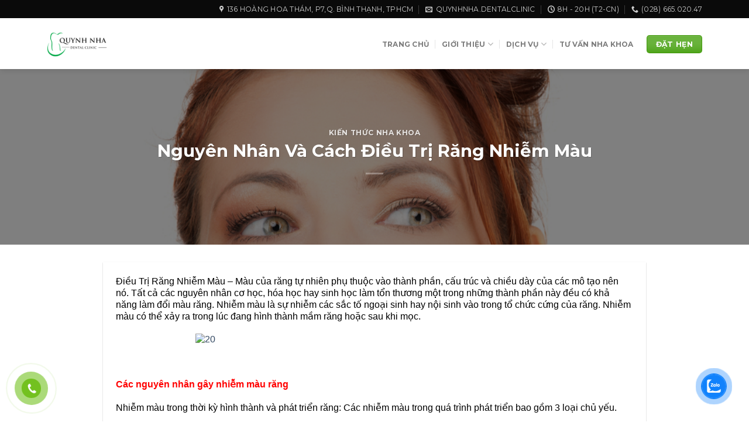

--- FILE ---
content_type: text/html; charset=UTF-8
request_url: https://quynhnha.com/dieu-tri-rang-nhiem-mau-nguyen-nhan/
body_size: 22702
content:
<!DOCTYPE html>
<!--[if IE 9 ]> <html lang="vi" class="ie9 loading-site no-js"> <![endif]-->
<!--[if IE 8 ]> <html lang="vi" class="ie8 loading-site no-js"> <![endif]-->
<!--[if (gte IE 9)|!(IE)]><!--><html lang="vi" class="loading-site no-js"> <!--<![endif]-->
<head>
	<meta charset="UTF-8" />
	<link rel="profile" href="http://gmpg.org/xfn/11" />
	<link rel="pingback" href="https://quynhnha.com/xmlrpc.php" />

	<script>(function(html){html.className = html.className.replace(/\bno-js\b/,'js')})(document.documentElement);</script>
<title>Nguyên Nhân Và Cách Điều Trị Răng Nhiễm Màu &#8211; Nha Khoa Quỳnh Nha</title>
<meta name='robots' content='max-image-preview:large' />
<meta name="viewport" content="width=device-width, initial-scale=1, maximum-scale=1" /><link rel='dns-prefetch' href='//fonts.googleapis.com' />
<link rel="alternate" type="application/rss+xml" title="Dòng thông tin Nha Khoa Quỳnh Nha &raquo;" href="https://quynhnha.com/feed/" />
<link rel="alternate" type="application/rss+xml" title="Nha Khoa Quỳnh Nha &raquo; Dòng bình luận" href="https://quynhnha.com/comments/feed/" />
<link rel="alternate" type="application/rss+xml" title="Nha Khoa Quỳnh Nha &raquo; Nguyên Nhân Và Cách Điều Trị Răng Nhiễm Màu Dòng bình luận" href="https://quynhnha.com/dieu-tri-rang-nhiem-mau-nguyen-nhan/feed/" />
<link rel="alternate" title="oNhúng (JSON)" type="application/json+oembed" href="https://quynhnha.com/wp-json/oembed/1.0/embed?url=https%3A%2F%2Fquynhnha.com%2Fdieu-tri-rang-nhiem-mau-nguyen-nhan%2F" />
<link rel="alternate" title="oNhúng (XML)" type="text/xml+oembed" href="https://quynhnha.com/wp-json/oembed/1.0/embed?url=https%3A%2F%2Fquynhnha.com%2Fdieu-tri-rang-nhiem-mau-nguyen-nhan%2F&#038;format=xml" />
<style id='wp-img-auto-sizes-contain-inline-css' type='text/css'>
img:is([sizes=auto i],[sizes^="auto," i]){contain-intrinsic-size:3000px 1500px}
/*# sourceURL=wp-img-auto-sizes-contain-inline-css */
</style>
<style id='wp-emoji-styles-inline-css' type='text/css'>

	img.wp-smiley, img.emoji {
		display: inline !important;
		border: none !important;
		box-shadow: none !important;
		height: 1em !important;
		width: 1em !important;
		margin: 0 0.07em !important;
		vertical-align: -0.1em !important;
		background: none !important;
		padding: 0 !important;
	}
/*# sourceURL=wp-emoji-styles-inline-css */
</style>
<style id='wp-block-library-inline-css' type='text/css'>
:root{--wp-block-synced-color:#7a00df;--wp-block-synced-color--rgb:122,0,223;--wp-bound-block-color:var(--wp-block-synced-color);--wp-editor-canvas-background:#ddd;--wp-admin-theme-color:#007cba;--wp-admin-theme-color--rgb:0,124,186;--wp-admin-theme-color-darker-10:#006ba1;--wp-admin-theme-color-darker-10--rgb:0,107,160.5;--wp-admin-theme-color-darker-20:#005a87;--wp-admin-theme-color-darker-20--rgb:0,90,135;--wp-admin-border-width-focus:2px}@media (min-resolution:192dpi){:root{--wp-admin-border-width-focus:1.5px}}.wp-element-button{cursor:pointer}:root .has-very-light-gray-background-color{background-color:#eee}:root .has-very-dark-gray-background-color{background-color:#313131}:root .has-very-light-gray-color{color:#eee}:root .has-very-dark-gray-color{color:#313131}:root .has-vivid-green-cyan-to-vivid-cyan-blue-gradient-background{background:linear-gradient(135deg,#00d084,#0693e3)}:root .has-purple-crush-gradient-background{background:linear-gradient(135deg,#34e2e4,#4721fb 50%,#ab1dfe)}:root .has-hazy-dawn-gradient-background{background:linear-gradient(135deg,#faaca8,#dad0ec)}:root .has-subdued-olive-gradient-background{background:linear-gradient(135deg,#fafae1,#67a671)}:root .has-atomic-cream-gradient-background{background:linear-gradient(135deg,#fdd79a,#004a59)}:root .has-nightshade-gradient-background{background:linear-gradient(135deg,#330968,#31cdcf)}:root .has-midnight-gradient-background{background:linear-gradient(135deg,#020381,#2874fc)}:root{--wp--preset--font-size--normal:16px;--wp--preset--font-size--huge:42px}.has-regular-font-size{font-size:1em}.has-larger-font-size{font-size:2.625em}.has-normal-font-size{font-size:var(--wp--preset--font-size--normal)}.has-huge-font-size{font-size:var(--wp--preset--font-size--huge)}.has-text-align-center{text-align:center}.has-text-align-left{text-align:left}.has-text-align-right{text-align:right}.has-fit-text{white-space:nowrap!important}#end-resizable-editor-section{display:none}.aligncenter{clear:both}.items-justified-left{justify-content:flex-start}.items-justified-center{justify-content:center}.items-justified-right{justify-content:flex-end}.items-justified-space-between{justify-content:space-between}.screen-reader-text{border:0;clip-path:inset(50%);height:1px;margin:-1px;overflow:hidden;padding:0;position:absolute;width:1px;word-wrap:normal!important}.screen-reader-text:focus{background-color:#ddd;clip-path:none;color:#444;display:block;font-size:1em;height:auto;left:5px;line-height:normal;padding:15px 23px 14px;text-decoration:none;top:5px;width:auto;z-index:100000}html :where(.has-border-color){border-style:solid}html :where([style*=border-top-color]){border-top-style:solid}html :where([style*=border-right-color]){border-right-style:solid}html :where([style*=border-bottom-color]){border-bottom-style:solid}html :where([style*=border-left-color]){border-left-style:solid}html :where([style*=border-width]){border-style:solid}html :where([style*=border-top-width]){border-top-style:solid}html :where([style*=border-right-width]){border-right-style:solid}html :where([style*=border-bottom-width]){border-bottom-style:solid}html :where([style*=border-left-width]){border-left-style:solid}html :where(img[class*=wp-image-]){height:auto;max-width:100%}:where(figure){margin:0 0 1em}html :where(.is-position-sticky){--wp-admin--admin-bar--position-offset:var(--wp-admin--admin-bar--height,0px)}@media screen and (max-width:600px){html :where(.is-position-sticky){--wp-admin--admin-bar--position-offset:0px}}

/*# sourceURL=wp-block-library-inline-css */
</style><style id='global-styles-inline-css' type='text/css'>
:root{--wp--preset--aspect-ratio--square: 1;--wp--preset--aspect-ratio--4-3: 4/3;--wp--preset--aspect-ratio--3-4: 3/4;--wp--preset--aspect-ratio--3-2: 3/2;--wp--preset--aspect-ratio--2-3: 2/3;--wp--preset--aspect-ratio--16-9: 16/9;--wp--preset--aspect-ratio--9-16: 9/16;--wp--preset--color--black: #000000;--wp--preset--color--cyan-bluish-gray: #abb8c3;--wp--preset--color--white: #ffffff;--wp--preset--color--pale-pink: #f78da7;--wp--preset--color--vivid-red: #cf2e2e;--wp--preset--color--luminous-vivid-orange: #ff6900;--wp--preset--color--luminous-vivid-amber: #fcb900;--wp--preset--color--light-green-cyan: #7bdcb5;--wp--preset--color--vivid-green-cyan: #00d084;--wp--preset--color--pale-cyan-blue: #8ed1fc;--wp--preset--color--vivid-cyan-blue: #0693e3;--wp--preset--color--vivid-purple: #9b51e0;--wp--preset--gradient--vivid-cyan-blue-to-vivid-purple: linear-gradient(135deg,rgb(6,147,227) 0%,rgb(155,81,224) 100%);--wp--preset--gradient--light-green-cyan-to-vivid-green-cyan: linear-gradient(135deg,rgb(122,220,180) 0%,rgb(0,208,130) 100%);--wp--preset--gradient--luminous-vivid-amber-to-luminous-vivid-orange: linear-gradient(135deg,rgb(252,185,0) 0%,rgb(255,105,0) 100%);--wp--preset--gradient--luminous-vivid-orange-to-vivid-red: linear-gradient(135deg,rgb(255,105,0) 0%,rgb(207,46,46) 100%);--wp--preset--gradient--very-light-gray-to-cyan-bluish-gray: linear-gradient(135deg,rgb(238,238,238) 0%,rgb(169,184,195) 100%);--wp--preset--gradient--cool-to-warm-spectrum: linear-gradient(135deg,rgb(74,234,220) 0%,rgb(151,120,209) 20%,rgb(207,42,186) 40%,rgb(238,44,130) 60%,rgb(251,105,98) 80%,rgb(254,248,76) 100%);--wp--preset--gradient--blush-light-purple: linear-gradient(135deg,rgb(255,206,236) 0%,rgb(152,150,240) 100%);--wp--preset--gradient--blush-bordeaux: linear-gradient(135deg,rgb(254,205,165) 0%,rgb(254,45,45) 50%,rgb(107,0,62) 100%);--wp--preset--gradient--luminous-dusk: linear-gradient(135deg,rgb(255,203,112) 0%,rgb(199,81,192) 50%,rgb(65,88,208) 100%);--wp--preset--gradient--pale-ocean: linear-gradient(135deg,rgb(255,245,203) 0%,rgb(182,227,212) 50%,rgb(51,167,181) 100%);--wp--preset--gradient--electric-grass: linear-gradient(135deg,rgb(202,248,128) 0%,rgb(113,206,126) 100%);--wp--preset--gradient--midnight: linear-gradient(135deg,rgb(2,3,129) 0%,rgb(40,116,252) 100%);--wp--preset--font-size--small: 13px;--wp--preset--font-size--medium: 20px;--wp--preset--font-size--large: 36px;--wp--preset--font-size--x-large: 42px;--wp--preset--spacing--20: 0.44rem;--wp--preset--spacing--30: 0.67rem;--wp--preset--spacing--40: 1rem;--wp--preset--spacing--50: 1.5rem;--wp--preset--spacing--60: 2.25rem;--wp--preset--spacing--70: 3.38rem;--wp--preset--spacing--80: 5.06rem;--wp--preset--shadow--natural: 6px 6px 9px rgba(0, 0, 0, 0.2);--wp--preset--shadow--deep: 12px 12px 50px rgba(0, 0, 0, 0.4);--wp--preset--shadow--sharp: 6px 6px 0px rgba(0, 0, 0, 0.2);--wp--preset--shadow--outlined: 6px 6px 0px -3px rgb(255, 255, 255), 6px 6px rgb(0, 0, 0);--wp--preset--shadow--crisp: 6px 6px 0px rgb(0, 0, 0);}:where(.is-layout-flex){gap: 0.5em;}:where(.is-layout-grid){gap: 0.5em;}body .is-layout-flex{display: flex;}.is-layout-flex{flex-wrap: wrap;align-items: center;}.is-layout-flex > :is(*, div){margin: 0;}body .is-layout-grid{display: grid;}.is-layout-grid > :is(*, div){margin: 0;}:where(.wp-block-columns.is-layout-flex){gap: 2em;}:where(.wp-block-columns.is-layout-grid){gap: 2em;}:where(.wp-block-post-template.is-layout-flex){gap: 1.25em;}:where(.wp-block-post-template.is-layout-grid){gap: 1.25em;}.has-black-color{color: var(--wp--preset--color--black) !important;}.has-cyan-bluish-gray-color{color: var(--wp--preset--color--cyan-bluish-gray) !important;}.has-white-color{color: var(--wp--preset--color--white) !important;}.has-pale-pink-color{color: var(--wp--preset--color--pale-pink) !important;}.has-vivid-red-color{color: var(--wp--preset--color--vivid-red) !important;}.has-luminous-vivid-orange-color{color: var(--wp--preset--color--luminous-vivid-orange) !important;}.has-luminous-vivid-amber-color{color: var(--wp--preset--color--luminous-vivid-amber) !important;}.has-light-green-cyan-color{color: var(--wp--preset--color--light-green-cyan) !important;}.has-vivid-green-cyan-color{color: var(--wp--preset--color--vivid-green-cyan) !important;}.has-pale-cyan-blue-color{color: var(--wp--preset--color--pale-cyan-blue) !important;}.has-vivid-cyan-blue-color{color: var(--wp--preset--color--vivid-cyan-blue) !important;}.has-vivid-purple-color{color: var(--wp--preset--color--vivid-purple) !important;}.has-black-background-color{background-color: var(--wp--preset--color--black) !important;}.has-cyan-bluish-gray-background-color{background-color: var(--wp--preset--color--cyan-bluish-gray) !important;}.has-white-background-color{background-color: var(--wp--preset--color--white) !important;}.has-pale-pink-background-color{background-color: var(--wp--preset--color--pale-pink) !important;}.has-vivid-red-background-color{background-color: var(--wp--preset--color--vivid-red) !important;}.has-luminous-vivid-orange-background-color{background-color: var(--wp--preset--color--luminous-vivid-orange) !important;}.has-luminous-vivid-amber-background-color{background-color: var(--wp--preset--color--luminous-vivid-amber) !important;}.has-light-green-cyan-background-color{background-color: var(--wp--preset--color--light-green-cyan) !important;}.has-vivid-green-cyan-background-color{background-color: var(--wp--preset--color--vivid-green-cyan) !important;}.has-pale-cyan-blue-background-color{background-color: var(--wp--preset--color--pale-cyan-blue) !important;}.has-vivid-cyan-blue-background-color{background-color: var(--wp--preset--color--vivid-cyan-blue) !important;}.has-vivid-purple-background-color{background-color: var(--wp--preset--color--vivid-purple) !important;}.has-black-border-color{border-color: var(--wp--preset--color--black) !important;}.has-cyan-bluish-gray-border-color{border-color: var(--wp--preset--color--cyan-bluish-gray) !important;}.has-white-border-color{border-color: var(--wp--preset--color--white) !important;}.has-pale-pink-border-color{border-color: var(--wp--preset--color--pale-pink) !important;}.has-vivid-red-border-color{border-color: var(--wp--preset--color--vivid-red) !important;}.has-luminous-vivid-orange-border-color{border-color: var(--wp--preset--color--luminous-vivid-orange) !important;}.has-luminous-vivid-amber-border-color{border-color: var(--wp--preset--color--luminous-vivid-amber) !important;}.has-light-green-cyan-border-color{border-color: var(--wp--preset--color--light-green-cyan) !important;}.has-vivid-green-cyan-border-color{border-color: var(--wp--preset--color--vivid-green-cyan) !important;}.has-pale-cyan-blue-border-color{border-color: var(--wp--preset--color--pale-cyan-blue) !important;}.has-vivid-cyan-blue-border-color{border-color: var(--wp--preset--color--vivid-cyan-blue) !important;}.has-vivid-purple-border-color{border-color: var(--wp--preset--color--vivid-purple) !important;}.has-vivid-cyan-blue-to-vivid-purple-gradient-background{background: var(--wp--preset--gradient--vivid-cyan-blue-to-vivid-purple) !important;}.has-light-green-cyan-to-vivid-green-cyan-gradient-background{background: var(--wp--preset--gradient--light-green-cyan-to-vivid-green-cyan) !important;}.has-luminous-vivid-amber-to-luminous-vivid-orange-gradient-background{background: var(--wp--preset--gradient--luminous-vivid-amber-to-luminous-vivid-orange) !important;}.has-luminous-vivid-orange-to-vivid-red-gradient-background{background: var(--wp--preset--gradient--luminous-vivid-orange-to-vivid-red) !important;}.has-very-light-gray-to-cyan-bluish-gray-gradient-background{background: var(--wp--preset--gradient--very-light-gray-to-cyan-bluish-gray) !important;}.has-cool-to-warm-spectrum-gradient-background{background: var(--wp--preset--gradient--cool-to-warm-spectrum) !important;}.has-blush-light-purple-gradient-background{background: var(--wp--preset--gradient--blush-light-purple) !important;}.has-blush-bordeaux-gradient-background{background: var(--wp--preset--gradient--blush-bordeaux) !important;}.has-luminous-dusk-gradient-background{background: var(--wp--preset--gradient--luminous-dusk) !important;}.has-pale-ocean-gradient-background{background: var(--wp--preset--gradient--pale-ocean) !important;}.has-electric-grass-gradient-background{background: var(--wp--preset--gradient--electric-grass) !important;}.has-midnight-gradient-background{background: var(--wp--preset--gradient--midnight) !important;}.has-small-font-size{font-size: var(--wp--preset--font-size--small) !important;}.has-medium-font-size{font-size: var(--wp--preset--font-size--medium) !important;}.has-large-font-size{font-size: var(--wp--preset--font-size--large) !important;}.has-x-large-font-size{font-size: var(--wp--preset--font-size--x-large) !important;}
/*# sourceURL=global-styles-inline-css */
</style>

<style id='classic-theme-styles-inline-css' type='text/css'>
/*! This file is auto-generated */
.wp-block-button__link{color:#fff;background-color:#32373c;border-radius:9999px;box-shadow:none;text-decoration:none;padding:calc(.667em + 2px) calc(1.333em + 2px);font-size:1.125em}.wp-block-file__button{background:#32373c;color:#fff;text-decoration:none}
/*# sourceURL=/wp-includes/css/classic-themes.min.css */
</style>
<link rel='stylesheet' id='contact-form-7-css' href='https://quynhnha.com/wp-content/plugins/contact-form-7/includes/css/styles.css?ver=6.1.4' type='text/css' media='all' />
<link rel='stylesheet' id='cmoz-style-css' href='https://quynhnha.com/wp-content/plugins/contact-me-on-zalo/assets/css/style-2.css?ver=1.0.4' type='text/css' media='all' />
<link rel='stylesheet' id='hpr-style-css' href='https://quynhnha.com/wp-content/plugins/hotline-phone-ring/assets/css/style-1.css?ver=2.0.6' type='text/css' media='all' />
<link rel='stylesheet' id='flatsome-icons-css' href='https://quynhnha.com/wp-content/themes/flatsome/assets/css/fl-icons.css?ver=3.12' type='text/css' media='all' />
<link rel='stylesheet' id='flatsome-main-css' href='https://quynhnha.com/wp-content/themes/flatsome/assets/css/flatsome.css?ver=3.13.3' type='text/css' media='all' />
<link rel='stylesheet' id='flatsome-style-css' href='https://quynhnha.com/wp-content/themes/nhakhoalethanhtam/style.css?ver=3.0' type='text/css' media='all' />
<link rel='stylesheet' id='flatsome-googlefonts-css' href='//fonts.googleapis.com/css?family=Montserrat%3Aregular%2Cregular%2Cregular%2C700%7COpen+Sans%3Aregular%2Cregular&#038;display=swap&#038;ver=3.9' type='text/css' media='all' />
<script type="text/javascript" src="https://quynhnha.com/wp-includes/js/jquery/jquery.min.js?ver=3.7.1" id="jquery-core-js"></script>
<script type="text/javascript" src="https://quynhnha.com/wp-includes/js/jquery/jquery-migrate.min.js?ver=3.4.1" id="jquery-migrate-js"></script>
<link rel="https://api.w.org/" href="https://quynhnha.com/wp-json/" /><link rel="alternate" title="JSON" type="application/json" href="https://quynhnha.com/wp-json/wp/v2/posts/1317" /><link rel="EditURI" type="application/rsd+xml" title="RSD" href="https://quynhnha.com/xmlrpc.php?rsd" />
<meta name="generator" content="WordPress 6.9" />
<link rel="canonical" href="https://quynhnha.com/dieu-tri-rang-nhiem-mau-nguyen-nhan/" />
<link rel='shortlink' href='https://quynhnha.com/?p=1317' />
			<style>
				.hotline-phone-ring-circle {
					border-color: #73c11f;
				}
				.hotline-phone-ring-circle-fill, .hotline-phone-ring-img-circle, .hotline-bar {
					background-color: #73c11f;
				}
			</style>

							<style>
					.hotline-bar {
						background: rgb( 115, 193, 31, .7 );
					}
				</style>
								<style>
					.hotline-phone-ring-wrap {
						 left: 0px;						 bottom: 0px;					}
				</style>
				<style>.bg{opacity: 0; transition: opacity 1s; -webkit-transition: opacity 1s;} .bg-loaded{opacity: 1;}</style><!--[if IE]><link rel="stylesheet" type="text/css" href="https://quynhnha.com/wp-content/themes/flatsome/assets/css/ie-fallback.css"><script src="//cdnjs.cloudflare.com/ajax/libs/html5shiv/3.6.1/html5shiv.js"></script><script>var head = document.getElementsByTagName('head')[0],style = document.createElement('style');style.type = 'text/css';style.styleSheet.cssText = ':before,:after{content:none !important';head.appendChild(style);setTimeout(function(){head.removeChild(style);}, 0);</script><script src="https://quynhnha.com/wp-content/themes/flatsome/assets/libs/ie-flexibility.js"></script><![endif]--><!-- Global site tag (gtag.js) - Google Analytics -->
<script async src="https://www.googletagmanager.com/gtag/js?id=UA-127828459-8"></script>
<script>
  window.dataLayer = window.dataLayer || [];
  function gtag(){dataLayer.push(arguments);}
  gtag('js', new Date());

  gtag('config', 'UA-127828459-8');
</script>
<!-- Google Tag Manager -->
<script>(function(w,d,s,l,i){w[l]=w[l]||[];w[l].push({'gtm.start':
new Date().getTime(),event:'gtm.js'});var f=d.getElementsByTagName(s)[0],
j=d.createElement(s),dl=l!='dataLayer'?'&l='+l:'';j.async=true;j.src=
'https://www.googletagmanager.com/gtm.js?id='+i+dl;f.parentNode.insertBefore(j,f);
})(window,document,'script','dataLayer','GTM-5NGVVVQ');</script>
<!-- End Google Tag Manager -->
<link rel="icon" href="https://quynhnha.com/wp-content/uploads/2021/04/cropped-1-1-32x32.png" sizes="32x32" />
<link rel="icon" href="https://quynhnha.com/wp-content/uploads/2021/04/cropped-1-1-192x192.png" sizes="192x192" />
<link rel="apple-touch-icon" href="https://quynhnha.com/wp-content/uploads/2021/04/cropped-1-1-180x180.png" />
<meta name="msapplication-TileImage" content="https://quynhnha.com/wp-content/uploads/2021/04/cropped-1-1-270x270.png" />
<style id="custom-css" type="text/css">:root {--primary-color: #45a00d;}html{background-color:rgba(255,255,255,0)!important;}.full-width .ubermenu-nav, .container, .row{max-width: 1150px}.row.row-collapse{max-width: 1120px}.row.row-small{max-width: 1142.5px}.row.row-large{max-width: 1180px}.header-main{height: 87px}#logo img{max-height: 87px}#logo{width:111px;}#logo img{padding:5px 0;}.stuck #logo img{padding:4px 0;}.header-bottom{min-height: 10px}.header-top{min-height: 31px}.transparent .header-main{height: 345px}.transparent #logo img{max-height: 345px}.has-transparent + .page-title:first-of-type,.has-transparent + #main > .page-title,.has-transparent + #main > div > .page-title,.has-transparent + #main .page-header-wrapper:first-of-type .page-title{padding-top: 375px;}.header.show-on-scroll,.stuck .header-main{height:67px!important}.stuck #logo img{max-height: 67px!important}.search-form{ width: 100%;}.header-bg-color, .header-wrapper {background-color: rgba(255,255,255,0.9)}.header-bottom {background-color: #ffffff}.top-bar-nav > li > a{line-height: 5px }.header-wrapper:not(.stuck) .header-main .header-nav{margin-top: 1px }.stuck .header-main .nav > li > a{line-height: 12px }@media (max-width: 549px) {.header-main{height: 55px}#logo img{max-height: 55px}}.nav-dropdown{border-radius:15px}.nav-dropdown{font-size:84%}.header-top{background-color:#0a0a0a!important;}/* Color */.accordion-title.active, .has-icon-bg .icon .icon-inner,.logo a, .primary.is-underline, .primary.is-link, .badge-outline .badge-inner, .nav-outline > li.active> a,.nav-outline >li.active > a, .cart-icon strong,[data-color='primary'], .is-outline.primary{color: #45a00d;}/* Color !important */[data-text-color="primary"]{color: #45a00d!important;}/* Background Color */[data-text-bg="primary"]{background-color: #45a00d;}/* Background */.scroll-to-bullets a,.featured-title, .label-new.menu-item > a:after, .nav-pagination > li > .current,.nav-pagination > li > span:hover,.nav-pagination > li > a:hover,.has-hover:hover .badge-outline .badge-inner,button[type="submit"], .button.wc-forward:not(.checkout):not(.checkout-button), .button.submit-button, .button.primary:not(.is-outline),.featured-table .title,.is-outline:hover, .has-icon:hover .icon-label,.nav-dropdown-bold .nav-column li > a:hover, .nav-dropdown.nav-dropdown-bold > li > a:hover, .nav-dropdown-bold.dark .nav-column li > a:hover, .nav-dropdown.nav-dropdown-bold.dark > li > a:hover, .is-outline:hover, .tagcloud a:hover,.grid-tools a, input[type='submit']:not(.is-form), .box-badge:hover .box-text, input.button.alt,.nav-box > li > a:hover,.nav-box > li.active > a,.nav-pills > li.active > a ,.current-dropdown .cart-icon strong, .cart-icon:hover strong, .nav-line-bottom > li > a:before, .nav-line-grow > li > a:before, .nav-line > li > a:before,.banner, .header-top, .slider-nav-circle .flickity-prev-next-button:hover svg, .slider-nav-circle .flickity-prev-next-button:hover .arrow, .primary.is-outline:hover, .button.primary:not(.is-outline), input[type='submit'].primary, input[type='submit'].primary, input[type='reset'].button, input[type='button'].primary, .badge-inner{background-color: #45a00d;}/* Border */.nav-vertical.nav-tabs > li.active > a,.scroll-to-bullets a.active,.nav-pagination > li > .current,.nav-pagination > li > span:hover,.nav-pagination > li > a:hover,.has-hover:hover .badge-outline .badge-inner,.accordion-title.active,.featured-table,.is-outline:hover, .tagcloud a:hover,blockquote, .has-border, .cart-icon strong:after,.cart-icon strong,.blockUI:before, .processing:before,.loading-spin, .slider-nav-circle .flickity-prev-next-button:hover svg, .slider-nav-circle .flickity-prev-next-button:hover .arrow, .primary.is-outline:hover{border-color: #45a00d}.nav-tabs > li.active > a{border-top-color: #45a00d}.widget_shopping_cart_content .blockUI.blockOverlay:before { border-left-color: #45a00d }.woocommerce-checkout-review-order .blockUI.blockOverlay:before { border-left-color: #45a00d }/* Fill */.slider .flickity-prev-next-button:hover svg,.slider .flickity-prev-next-button:hover .arrow{fill: #45a00d;}.success.is-underline:hover,.success.is-outline:hover,.success{background-color: #006633}.success-color, .success.is-link, .success.is-outline{color: #006633;}.success-border{border-color: #006633!important;}/* Color !important */[data-text-color="success"]{color: #006633!important;}/* Background Color */[data-text-bg="success"]{background-color: #006633;}body{font-size: 94%;}@media screen and (max-width: 549px){body{font-size: 81%;}}body{font-family:"Montserrat", sans-serif}body{font-weight: 0}.nav > li > a {font-family:"Montserrat", sans-serif;}.mobile-sidebar-levels-2 .nav > li > ul > li > a {font-family:"Montserrat", sans-serif;}.nav > li > a {font-weight: 700;}.mobile-sidebar-levels-2 .nav > li > ul > li > a {font-weight: 700;}h1,h2,h3,h4,h5,h6,.heading-font, .off-canvas-center .nav-sidebar.nav-vertical > li > a{font-family: "Montserrat", sans-serif;}h1,h2,h3,h4,h5,h6,.heading-font,.banner h1,.banner h2{font-weight: 0;}.alt-font{font-family: "Open Sans", sans-serif;}.alt-font{font-weight: 0!important;}.header:not(.transparent) .top-bar-nav > li > a {color: #ffffff;}.absolute-footer, html{background-color: #0a0202}.label-new.menu-item > a:after{content:"New";}.label-hot.menu-item > a:after{content:"Hot";}.label-sale.menu-item > a:after{content:"Sale";}.label-popular.menu-item > a:after{content:"Popular";}</style>		<style type="text/css" id="wp-custom-css">
			#vu-footer { 
	color: white !important;
  text-decoration: none !important;
  font-size: inherit !important;
  font-family: inherit !important;
  font-weight: inherit !important;
  line-height: inherit !important;
}

#vu-footer:visited { 
	color: white !important;
  text-decoration: none !important;
  font-size: inherit !important;
  font-family: inherit !important;
  font-weight: inherit !important;
  line-height: inherit !important;
}

#vu-footer a{color:#ffffff; text-decoration:none;}		</style>
		</head>

<body class="wp-singular post-template-default single single-post postid-1317 single-format-standard wp-theme-flatsome wp-child-theme-nhakhoalethanhtam full-width header-shadow box-shadow lightbox nav-dropdown-has-arrow nav-dropdown-has-shadow nav-dropdown-has-border mobile-submenu-toggle">

<!-- Google Tag Manager (noscript) -->
<noscript><iframe src="https://www.googletagmanager.com/ns.html?id=GTM-5NGVVVQ"
height="0" width="0" style="display:none;visibility:hidden"></iframe></noscript>
<!-- End Google Tag Manager (noscript) -->
<a class="skip-link screen-reader-text" href="#main">Skip to content</a>

<div id="wrapper">

	
	<header id="header" class="header has-sticky sticky-jump">
		<div class="header-wrapper">
			<div id="top-bar" class="header-top nav-dark hide-for-medium">
    <div class="flex-row container">
      <div class="flex-col hide-for-medium flex-left">
          <ul class="nav nav-left medium-nav-center nav-small  nav-">
                        </ul>
      </div>

      <div class="flex-col hide-for-medium flex-center">
          <ul class="nav nav-center nav-small  nav-">
                        </ul>
      </div>

      <div class="flex-col hide-for-medium flex-right">
         <ul class="nav top-bar-nav nav-right nav-small  nav-">
              <li class="header-contact-wrapper">
		<ul id="header-contact" class="nav nav-divided nav-uppercase header-contact">
					<li class="">
			  <a target="_blank" rel="noopener noreferrer" href="https://maps.google.com/?q=136 Hoàng Hoa Thám, Phường 7, quận Bình Thạnh, TPHCM - Chi nhánh 2: 145 Nguyễn Văn Thương, Phường 25,quận Bình Thạnh, TPHCM" title="136 Hoàng Hoa Thám, Phường 7, quận Bình Thạnh, TPHCM - Chi nhánh 2: 145 Nguyễn Văn Thương, Phường 25,quận Bình Thạnh, TPHCM" class="tooltip">
			  	 <i class="icon-map-pin-fill" style="font-size:12px;"></i>			     <span>
			     	136 Hoàng Hoa Thám, P7,Q. Bình Thạnh, TPHCM			     </span>
			  </a>
			</li>
			
						<li class="">
			  <a href="mailto:quynhnha.dentalclinic@gmail.com" class="tooltip" title="quynhnha.dentalclinic@gmail.com">
				  <i class="icon-envelop" style="font-size:12px;"></i>			       <span>
			       	quynhnha.dentalclinic			       </span>
			  </a>
			</li>
					
						<li class="">
			  <a class="tooltip" title="8h - 20h (T2-CN) ">
			  	   <i class="icon-clock" style="font-size:12px;"></i>			        <span>8h - 20h (T2-CN)</span>
			  </a>
			 </li>
			
						<li class="">
			  <a href="tel:(028) 665.020.47" class="tooltip" title="(028) 665.020.47">
			     <i class="icon-phone" style="font-size:12px;"></i>			      <span>(028) 665.020.47</span>
			  </a>
			</li>
				</ul>
</li>          </ul>
      </div>

      
    </div>
</div>
<div id="masthead" class="header-main ">
      <div class="header-inner flex-row container logo-left medium-logo-center" role="navigation">

          <!-- Logo -->
          <div id="logo" class="flex-col logo">
            <!-- Header logo -->
<a href="https://quynhnha.com/" title="Nha Khoa Quỳnh Nha - Hệ Thống Nha Khoa Thẩm Mỹ" rel="home">
    <img width="111" height="87" src="https://quynhnha.com/wp-content/uploads/2021/05/cropped-QUYNH-NHA-LOGO-e1624809250134.png" class="header_logo header-logo" alt="Nha Khoa Quỳnh Nha"/><img  width="111" height="87" src="https://quynhnha.com/wp-content/uploads/2021/05/cropped-QUYNH-NHA-LOGO-e1624809250134.png" class="header-logo-dark" alt="Nha Khoa Quỳnh Nha"/></a>
          </div>

          <!-- Mobile Left Elements -->
          <div class="flex-col show-for-medium flex-left">
            <ul class="mobile-nav nav nav-left ">
              <li class="nav-icon has-icon">
  		<a href="#" data-open="#main-menu" data-pos="left" data-bg="main-menu-overlay" data-color="" class="is-small" aria-label="Menu" aria-controls="main-menu" aria-expanded="false">
		
		  <i class="icon-menu" ></i>
		  		</a>
	</li>            </ul>
          </div>

          <!-- Left Elements -->
          <div class="flex-col hide-for-medium flex-left
            flex-grow">
            <ul class="header-nav header-nav-main nav nav-left  nav-divided nav-spacing-large nav-uppercase" >
                          </ul>
          </div>

          <!-- Right Elements -->
          <div class="flex-col hide-for-medium flex-right">
            <ul class="header-nav header-nav-main nav nav-right  nav-divided nav-spacing-large nav-uppercase">
              <li id="menu-item-2860" class="menu-item menu-item-type-post_type menu-item-object-page menu-item-home menu-item-2860 menu-item-design-default"><a href="https://quynhnha.com/" class="nav-top-link">Trang Chủ</a></li>
<li id="menu-item-3767" class="menu-item menu-item-type-custom menu-item-object-custom menu-item-has-children menu-item-3767 menu-item-design-default has-dropdown"><a href="https://quynhnha.com/gioi-thieu-nha-khoa-quynh-nha/" class="nav-top-link">Giới thiệu<i class="icon-angle-down" ></i></a>
<ul class="sub-menu nav-dropdown nav-dropdown-default">
	<li id="menu-item-4618" class="menu-item menu-item-type-taxonomy menu-item-object-category menu-item-4618"><a href="https://quynhnha.com/category/khach-hang-tai-nha-khoa/">Khách hàng tại nha khoa</a></li>
	<li id="menu-item-95" class="menu-item menu-item-type-taxonomy menu-item-object-category current-post-ancestor current-menu-parent current-post-parent menu-item-95 active"><a href="https://quynhnha.com/category/kien-thuc-nha-khoa/">Kiến Thức Nha Khoa</a></li>
	<li id="menu-item-2898" class="menu-item menu-item-type-post_type menu-item-object-page menu-item-2898"><a href="https://quynhnha.com/bang-gia-nha-khoa-quynh-nha/">Bảng Giá</a></li>
</ul>
</li>
<li id="menu-item-8" class="menu-item menu-item-type-taxonomy menu-item-object-category menu-item-has-children menu-item-8 menu-item-design-default has-dropdown"><a href="https://quynhnha.com/category/dich-vu/" class="nav-top-link">Dịch vụ<i class="icon-angle-down" ></i></a>
<ul class="sub-menu nav-dropdown nav-dropdown-default">
	<li id="menu-item-1906" class="menu-item menu-item-type-taxonomy menu-item-object-category menu-item-1906"><a href="https://quynhnha.com/category/dich-vu/implant-nha-khoa/">Implant Nha Khoa</a></li>
	<li id="menu-item-9" class="menu-item menu-item-type-taxonomy menu-item-object-category menu-item-9"><a href="https://quynhnha.com/category/dich-vu/lay-voi-rang/">Lấy Vôi Răng</a></li>
	<li id="menu-item-12" class="menu-item menu-item-type-taxonomy menu-item-object-category menu-item-12"><a href="https://quynhnha.com/category/dich-vu/tay-trang-rang/">Tẩy Trắng Răng</a></li>
	<li id="menu-item-10" class="menu-item menu-item-type-taxonomy menu-item-object-category menu-item-10"><a href="https://quynhnha.com/category/dich-vu/nho-rang/">Nhổ Răng</a></li>
	<li id="menu-item-11" class="menu-item menu-item-type-taxonomy menu-item-object-category menu-item-11"><a href="https://quynhnha.com/category/dich-vu/rang-su/">Răng Sứ</a></li>
	<li id="menu-item-4678" class="menu-item menu-item-type-post_type menu-item-object-post menu-item-4678"><a href="https://quynhnha.com/dan-su-veneers-tai-nha-khoa-quynh-nha/">Dán sứ Veneer</a></li>
	<li id="menu-item-13" class="menu-item menu-item-type-taxonomy menu-item-object-category menu-item-13"><a href="https://quynhnha.com/category/dich-vu/tram-rang/">Trám Răng</a></li>
</ul>
</li>
<li id="menu-item-96" class="menu-item menu-item-type-taxonomy menu-item-object-category menu-item-96 menu-item-design-default"><a href="https://quynhnha.com/category/tu-van-nha-khoa/" class="nav-top-link">Tư Vấn Nha Khoa</a></li>
<li class="html header-button-1">
	<div class="header-button">
	<a rel="https://quynhnha.com/dathen" href="https://quynhnha.com/lien-he/" target="_self" class="button primary is-shade"  style="border-radius:5px;">
    <span>Đặt hẹn</span>
  </a>
	</div>
</li>


            </ul>
          </div>

          <!-- Mobile Right Elements -->
          <div class="flex-col show-for-medium flex-right">
            <ul class="mobile-nav nav nav-right ">
              <li class="header-search header-search-dropdown has-icon has-dropdown menu-item-has-children">
		<a href="#" aria-label="Tìm kiếm" class="is-small"><i class="icon-search" ></i></a>
		<ul class="nav-dropdown nav-dropdown-default">
	 	<li class="header-search-form search-form html relative has-icon">
	<div class="header-search-form-wrapper">
		<div class="searchform-wrapper ux-search-box relative is-normal"><form method="get" class="searchform" action="https://quynhnha.com/" role="search">
		<div class="flex-row relative">
			<div class="flex-col flex-grow">
	   	   <input type="search" class="search-field mb-0" name="s" value="" id="s" placeholder="Tìm kiếm&hellip;" />
			</div>
			<div class="flex-col">
				<button type="submit" class="ux-search-submit submit-button secondary button icon mb-0" aria-label="Submit">
					<i class="icon-search" ></i>				</button>
			</div>
		</div>
    <div class="live-search-results text-left z-top"></div>
</form>
</div>	</div>
</li>	</ul>
</li>
            </ul>
          </div>

      </div>
     
      </div>
<div class="header-bg-container fill"><div class="header-bg-image fill"></div><div class="header-bg-color fill"></div></div>		</div>
	</header>

	  <div class="page-title blog-featured-title featured-title no-overflow">

  	<div class="page-title-bg fill">
  		  		<div class="title-bg fill bg-fill bg-top" style="background-image: url('https://quynhnha.com/wp-content/uploads/2015/08/201.jpg');" data-parallax-fade="true" data-parallax="-2" data-parallax-background data-parallax-container=".page-title"></div>
  		  		<div class="title-overlay fill" style="background-color: rgba(0,0,0,.5)"></div>
  	</div>

  	<div class="page-title-inner container  flex-row  dark is-large" style="min-height: 300px">
  	 	<div class="flex-col flex-center text-center">
  			<h6 class="entry-category is-xsmall">
	<a href="https://quynhnha.com/category/kien-thuc-nha-khoa/" rel="category tag">Kiến Thức Nha Khoa</a></h6>

<h1 class="entry-title">Nguyên Nhân Và Cách Điều Trị Răng Nhiễm Màu</h1>
<div class="entry-divider is-divider small"></div>

  	 	</div>
  	</div>
  </div>

	<main id="main" class="">

<div id="content" class="blog-wrapper blog-single page-wrapper">
	
<div class="row align-center">
	<div class="large-10 col">
	
	


<article id="post-1317" class="post-1317 post type-post status-publish format-standard has-post-thumbnail hentry category-kien-thuc-nha-khoa">
	<div class="article-inner has-shadow box-shadow-1">
				<div class="entry-content single-page">

	<p style="font-family: Georgia, 'Times New Roman', 'Bitstream Charter', Times, serif; line-height: 19px;">
	<span data-mce-style="font-size: medium; font-family: tahoma, arial, helvetica, sans-serif; color: #000000;" style="font-size: medium; font-family: tahoma, arial, helvetica, sans-serif; color: rgb(0, 0, 0);">Điều Trị Răng Nhiễm M&agrave;u &#8211;&nbsp;M&agrave;u của răng tự nhi&ecirc;n phụ thuộc v&agrave;o th&agrave;nh phần, cấu tr&uacute;c v&agrave; chiều d&agrave;y của c&aacute;c m&ocirc; tạo n&ecirc;n n&oacute;. Tất cả c&aacute;c nguy&ecirc;n nh&acirc;n cơ học, h&oacute;a học hay sinh học l&agrave;m tổn thương một trong những th&agrave;nh phần n&agrave;y đều c&oacute; khả năng l&agrave;m đổi m&agrave;u răng. Nhiễm m&agrave;u l&agrave; sự nhiễm c&aacute;c sắc tố ngoại sinh hay nội sinh v&agrave;o trong tổ chức cứng của răng. Nhiễm m&agrave;u c&oacute; thể xảy ra trong l&uacute;c đang h&igrave;nh th&agrave;nh mầm răng hoặc sau khi mọc.</span>
</p>
<p style="font-family: Georgia, 'Times New Roman', 'Bitstream Charter', Times, serif; line-height: 19px;">
	<span data-mce-style="font-size: medium; font-family: tahoma, arial, helvetica, sans-serif;" style="font-size: medium; font-family: tahoma, arial, helvetica, sans-serif;"><a data-mce-href="http://nhakhoauytin.net/wp-content/uploads/2014/06/201.jpg" href="http://nhakhoauytin.net/wp-content/uploads/2014/06/201.jpg"><img fetchpriority="high" decoding="async" alt="20" class="aligncenter" data-mce-src="http://nhakhoauytin.net/wp-content/uploads/2014/06/201.jpg" height="403" src="http://nhakhoauytin.net/wp-content/uploads/2014/06/201.jpg" width="612" /></a></span>
</p>
<p style="font-family: Georgia, 'Times New Roman', 'Bitstream Charter', Times, serif; line-height: 19px;">
	&nbsp;
</p>
<p style="font-family: Georgia, 'Times New Roman', 'Bitstream Charter', Times, serif; line-height: 19px;">
	<span data-mce-style="font-size: medium; font-family: tahoma, arial, helvetica, sans-serif; color: #ff0000;" style="font-size: medium; font-family: tahoma, arial, helvetica, sans-serif; color: rgb(255, 0, 0);"><strong>C&aacute;c nguy&ecirc;n nh&acirc;n g&acirc;y nhiễm m&agrave;u răng</strong></span>
</p>
<p style="font-family: Georgia, 'Times New Roman', 'Bitstream Charter', Times, serif; line-height: 19px;">
	<span data-mce-style="font-size: medium; font-family: tahoma, arial, helvetica, sans-serif; color: #000000;" style="font-size: medium; font-family: tahoma, arial, helvetica, sans-serif; color: rgb(0, 0, 0);">Nhiễm m&agrave;u trong thời kỳ h&igrave;nh th&agrave;nh v&agrave; ph&aacute;t triển răng: C&aacute;c nhiễm m&agrave;u trong qu&aacute; tr&igrave;nh ph&aacute;t triển bao gồm 3 loại chủ yếu.</span>
</p>
<p style="font-family: Georgia, 'Times New Roman', 'Bitstream Charter', Times, serif; line-height: 19px;">
	<span data-mce-style="font-size: medium; font-family: tahoma, arial, helvetica, sans-serif; color: #000000;" style="font-size: medium; font-family: tahoma, arial, helvetica, sans-serif; color: rgb(0, 0, 0);">Nhiễm m&agrave;u bilirubin c&oacute; thể gặp trong c&aacute;c trường hợp: bệnh bilirubin m&aacute;u cao bẩm sinh (đ&acirc;y l&agrave; bệnh hiếm gặp, thường k&egrave;m theo tan m&aacute;u. Trẻ c&oacute; hiện tượng v&agrave;ng da bẩm sinh, c&aacute;c sắc tố mật lắng đọng trong ng&agrave; v&agrave; l&agrave;m cho răng sữa c&oacute; m&agrave;u xanh hoặc hơi xanh), tan m&aacute;u do yếu tố Rh&#8230;</span>
</p>
<p style="font-family: Georgia, 'Times New Roman', 'Bitstream Charter', Times, serif; line-height: 19px;">
	<span data-mce-style="font-size: medium; font-family: tahoma, arial, helvetica, sans-serif; color: #000000;" style="font-size: medium; font-family: tahoma, arial, helvetica, sans-serif; color: rgb(0, 0, 0);">Nhiễm m&agrave;u porphyrin: l&agrave; bệnh di truyền NST do rối loạn chuyển h&oacute;a porphyrin bẩm sinh (bệnh porphyria). Răng c&oacute; m&agrave;u n&acirc;u đỏ, ph&aacute;t huỳnh quang đỏ dưới &aacute;nh s&aacute;ng cực t&iacute;m do sự x&acirc;m nhập c&aacute;c sắc tố đỏ porphyrin lưu truyền trong m&aacute;u v&agrave;o men v&agrave; ng&agrave; (chất n&agrave;y c&ograve;n được thải qua nước tiểu v&agrave; lắng đọng ở c&aacute;c tổ chức cứng trong cơ thể như xương).</span>
</p>
<p style="font-family: Georgia, 'Times New Roman', 'Bitstream Charter', Times, serif; line-height: 19px;">
	<span data-mce-style="font-size: medium; font-family: tahoma, arial, helvetica, sans-serif; color: #000000;" style="font-size: medium; font-family: tahoma, arial, helvetica, sans-serif; color: rgb(0, 0, 0);">Nhiễm tetracyclin: Nếu phụ nữ mang thai hoặc trẻ em uống tetracyclin trong thời kỳ đang h&igrave;nh th&agrave;nh xương v&agrave; răng, tetracyclin sẽ tạo c&aacute;c phức hợp với canxi tạo th&agrave;nh c&aacute;c tinh thể m&agrave;u tetracyclin lắng đọng trong c&aacute;c tổ chức cứng như xương, răng kh&ocirc;ng thể loại ra được, c&aacute;c tinh thể n&agrave;y thường lắng đọng ở ng&agrave; răng nhiều hơn men răng. C&aacute;c ph&acirc;n tử tetracyclin c&oacute; thể cố định trong xương v&agrave; giải ph&oacute;ng dần dần ra ng&agrave; theo đường m&aacute;u, do vậy m&agrave; sau khi điều trị tẩy trắng th&agrave;nh c&ocirc;ng vẫn c&oacute; khả năng t&aacute;i ph&aacute;t. Tổn thương l&agrave; c&aacute;c đường vằn v&agrave;ng, tương ứng với c&aacute;c đường ph&aacute;t triển trong m&ocirc; ng&agrave; tạo n&ecirc;n c&aacute;c dải huỳnh quang m&agrave;u v&agrave;ng dưới &aacute;nh s&aacute;ng cực t&iacute;m. Răng khi mọc thường c&oacute; m&agrave;u v&agrave;ng, trở n&ecirc;n tối m&agrave;u v&agrave; n&acirc;u hơn khi tiếp x&uacute;c với &aacute;nh s&aacute;ng. Nếu d&ugrave;ng thuốc trong một thời gian d&agrave;i, to&agrave;n bộ th&acirc;n răng c&oacute; thể bị đổi m&agrave;u. M&agrave;u của răng c&oacute; thể v&agrave;ng, n&acirc;u, x&aacute;m sậm hoặc xanh lơ, đỏ t&iacute;a t&ugrave;y theo liều lượng thuốc, thời gian sử dụng, giai đoạn h&igrave;nh th&agrave;nh mầm răng. Theo mức độ nặng nhẹ c&oacute; thể chia ra 4 mức độ: nhẹ, trung b&igrave;nh, nặng v&agrave; rất nặng. Mức độ nặng, răng c&oacute; m&agrave;u x&aacute;m tối hoặc m&agrave;u đỏ t&iacute;a, m&agrave;u xanh.</span>
</p>
<p style="font-family: Georgia, 'Times New Roman', 'Bitstream Charter', Times, serif; line-height: 19px;">
	<span data-mce-style="font-size: medium; font-family: tahoma, arial, helvetica, sans-serif;" style="font-size: medium; font-family: tahoma, arial, helvetica, sans-serif;"><a data-mce-href="http://nhakhoauytin.net/wp-content/uploads/2014/06/181.jpg" href="http://nhakhoauytin.net/wp-content/uploads/2014/06/181.jpg"><img decoding="async" alt="18" class="aligncenter" data-mce-src="http://nhakhoauytin.net/wp-content/uploads/2014/06/181.jpg" height="421" src="http://nhakhoauytin.net/wp-content/uploads/2014/06/181.jpg" width="632" /></a></span>
</p>
<p style="font-family: Georgia, 'Times New Roman', 'Bitstream Charter', Times, serif; line-height: 19px;">
	<span data-mce-style="font-size: medium; font-family: tahoma, arial, helvetica, sans-serif;" style="font-size: medium; font-family: tahoma, arial, helvetica, sans-serif;">&nbsp;</span>
</p>
<p style="font-family: Georgia, 'Times New Roman', 'Bitstream Charter', Times, serif; line-height: 19px;">
	<span data-mce-style="font-size: medium; font-family: tahoma, arial, helvetica, sans-serif; color: #ff0000;" style="font-size: medium; font-family: tahoma, arial, helvetica, sans-serif; color: rgb(255, 0, 0);"><strong>Nhiễm m&agrave;u sau khi mọc răng, nguy&ecirc;n nh&acirc;n thường do:</strong></span>
</p>
<p style="font-family: Georgia, 'Times New Roman', 'Bitstream Charter', Times, serif; line-height: 19px;">
	<span data-mce-style="font-size: medium; font-family: tahoma, arial, helvetica, sans-serif; color: #000000;" style="font-size: medium; font-family: tahoma, arial, helvetica, sans-serif; color: rgb(0, 0, 0);">&#8211; Chấn thương g&acirc;y chảy m&aacute;u tủy, sắc tố ngấm v&agrave;o ng&agrave;: nếu chảy m&aacute;u tại chỗ, m&aacute;u thấm v&agrave;o trong ống ng&agrave; rồi chuyển h&oacute;a th&agrave;nh h&eacute;moglobin, giải ph&oacute;ng ra c&aacute;c Fe++. Khi &ocirc;xy h&oacute;a c&aacute;c ion n&agrave;y c&oacute; thể tạo c&aacute;c sắt oxid. Trong một số trường hợp, sắt oxid kết hợp với c&aacute;c sulfur tạo th&agrave;nh sulfur sắt c&oacute; m&agrave;u x&aacute;m sẫm. Hơn nữa khi c&oacute; chấn thương, l&agrave;m đứt c&aacute;c mạch m&aacute;u, tủy c&oacute; phản ứng tạo ng&agrave; thứ ph&aacute;t l&agrave;m tắc buồng tủy, răng c&oacute; m&agrave;u b&atilde;o h&ograve;a hơn, đục hơn, x&aacute;m da cam, thậm ch&iacute; n&acirc;u sẫm. Răng kh&ocirc;ng đ&aacute;p ứng với c&aacute;c thử nghiệm tủy, nhưng tr&ecirc;n Xquang kh&ocirc;ng c&oacute; h&igrave;nh ảnh tổn thương v&ugrave;ng quanh cuống th&igrave; phải coi như tủy c&ograve;n sống. C&oacute; thể điều trị tẩy trắng răng bằng c&aacute;c phương ph&aacute;p h&oacute;a học nhưng k&eacute;o d&agrave;i, kh&oacute; khăn v&agrave; kết quả kh&ocirc;ng ổn định. Nếu chảy m&aacute;u nhiều, l&agrave;m đứt c&aacute;c b&oacute; mạch th&igrave; ngay lập tức c&oacute; thể thấy m&agrave;u đỏ dưới bề mặt men.</span>
</p>
<p style="font-family: Georgia, 'Times New Roman', 'Bitstream Charter', Times, serif; line-height: 19px;">
	<span data-mce-style="font-size: medium; font-family: tahoma, arial, helvetica, sans-serif; color: #000000;" style="font-size: medium; font-family: tahoma, arial, helvetica, sans-serif; color: rgb(0, 0, 0);">&#8211; C&aacute;c nguy&ecirc;n nh&acirc;n kh&aacute;c: Fluor, m&ograve;n răng, điều trị tủy, thức ăn, nước mắm, nước uống c&oacute; m&agrave;u (ch&egrave;, c&agrave; ph&ecirc;&#8230;), thuốc l&aacute;, c&aacute;c loại vi khuẩn sinh m&agrave;u (Bacillus pyocneus, Aspergillus, Actinomycetes&#8230;), vật liệu tr&aacute;m&#8230;</span>
</p>
<p style="font-family: Georgia, 'Times New Roman', 'Bitstream Charter', Times, serif; line-height: 19px;">
	<span data-mce-style="font-size: medium; font-family: tahoma, arial, helvetica, sans-serif;" style="font-size: medium; font-family: tahoma, arial, helvetica, sans-serif;">&nbsp;</span>
</p>
<p style="font-family: Georgia, 'Times New Roman', 'Bitstream Charter', Times, serif; line-height: 19px;">
	<span data-mce-style="font-size: medium; font-family: tahoma, arial, helvetica, sans-serif;" style="font-size: medium; font-family: tahoma, arial, helvetica, sans-serif;"><a data-mce-href="http://nhakhoauytin.net/wp-content/uploads/2014/06/97t1377069572_nha-khoa-ky-thuat-cao-au-my-201210915263916.jpg" href="http://nhakhoauytin.net/wp-content/uploads/2014/06/97t1377069572_nha-khoa-ky-thuat-cao-au-my-201210915263916.jpg"><img decoding="async" alt="97t1377069572_nha-khoa-ky-thuat-cao-au-my-201210915263916" class="aligncenter" data-mce-src="http://nhakhoauytin.net/wp-content/uploads/2014/06/97t1377069572_nha-khoa-ky-thuat-cao-au-my-201210915263916.jpg" height="362" src="http://nhakhoauytin.net/wp-content/uploads/2014/06/97t1377069572_nha-khoa-ky-thuat-cao-au-my-201210915263916.jpg" width="586" /></a></span>
</p>
<p style="font-family: Georgia, 'Times New Roman', 'Bitstream Charter', Times, serif; line-height: 19px;">
	<span data-mce-style="font-size: medium; font-family: tahoma, arial, helvetica, sans-serif; color: #ff0000;" style="font-size: medium; font-family: tahoma, arial, helvetica, sans-serif; color: rgb(255, 0, 0);"><strong>L&agrave;m thế n&agrave;o để điều trị nhiễm m&agrave;u răng?</strong></span>
</p>
<p style="font-family: Georgia, 'Times New Roman', 'Bitstream Charter', Times, serif; line-height: 19px;">
	<span data-mce-style="font-size: medium; font-family: tahoma, arial, helvetica, sans-serif;" style="font-size: medium; font-family: tahoma, arial, helvetica, sans-serif;">Ng&agrave;y nay c&oacute; rất nhiều biện ph&aacute;p để điều trị nhiễm m&agrave;u răng, t&ugrave;y theo từng nguy&ecirc;n nh&acirc;n cụ thể v&agrave; t&igrave;nh trạng của răng, mức độ nhiễm m&agrave;u m&agrave; lựa chọn biện ph&aacute;p điều trị th&iacute;ch hợp.</span>
</p>
<p style="font-family: Georgia, 'Times New Roman', 'Bitstream Charter', Times, serif; line-height: 19px;">
	<span data-mce-style="font-size: medium; font-family: tahoma, arial, helvetica, sans-serif;" style="font-size: medium; font-family: tahoma, arial, helvetica, sans-serif;">&#8211; Vệ sinh răng miệng, thay đổi m&ocirc;i trường.</span>
</p>
<p style="font-family: Georgia, 'Times New Roman', 'Bitstream Charter', Times, serif; line-height: 19px;">
	<span data-mce-style="font-size: medium; font-family: tahoma, arial, helvetica, sans-serif;" style="font-size: medium; font-family: tahoma, arial, helvetica, sans-serif;">&#8211; Tẩy trắng răng, c&oacute; nhiều c&aacute;ch kh&aacute;c nhau.</span>
</p>
<p style="font-family: Georgia, 'Times New Roman', 'Bitstream Charter', Times, serif; line-height: 19px;">
	<span data-mce-style="font-size: medium; font-family: tahoma, arial, helvetica, sans-serif;" style="font-size: medium; font-family: tahoma, arial, helvetica, sans-serif;">Tẩy trắng răng bằng c&aacute;c chất h&oacute;a học theo nguy&ecirc;n l&yacute;: c&aacute;c chất h&oacute;a học n&agrave;y giải ph&oacute;ng ra một chất c&oacute; t&aacute;c dụng &ocirc;xy h&oacute;a, phản ứng &ocirc;xy h&oacute;a khử xảy ra l&agrave;m tan c&aacute;c chất m&agrave;u.</span>
</p>
<p style="font-family: Georgia, 'Times New Roman', 'Bitstream Charter', Times, serif; line-height: 19px;">
	<span data-mce-style="font-size: medium; font-family: tahoma, arial, helvetica, sans-serif;" style="font-size: medium; font-family: tahoma, arial, helvetica, sans-serif;">Phục h&igrave;nh: được chỉ định trong những trường hợp nhiễm m&agrave;u nặng như nhiễm tetracyclin độ IV, nhiễm fluor mức độ nặng&#8230; kh&ocirc;ng thể điều trị bằng c&aacute;c biện ph&aacute;p bảo tồn. Răng được phục hồi lại m&agrave;u sắc c&oacute; thể bằng c&aacute;c mặt d&aacute;n sứ hoặc chụp sứ kim loại, chụp sứ to&agrave;n phần&#8230;</span></p>

	
	<div class="blog-share text-center"><div class="is-divider medium"></div><div class="social-icons share-icons share-row relative" ><a href="whatsapp://send?text=Nguy%C3%AAn%20Nh%C3%A2n%20V%C3%A0%20C%C3%A1ch%20%C4%90i%E1%BB%81u%20Tr%E1%BB%8B%20R%C4%83ng%20Nhi%E1%BB%85m%20M%C3%A0u - https://quynhnha.com/dieu-tri-rang-nhiem-mau-nguyen-nhan/" data-action="share/whatsapp/share" class="icon button circle is-outline tooltip whatsapp show-for-medium" title="Share on WhatsApp"><i class="icon-whatsapp"></i></a><a href="https://www.facebook.com/sharer.php?u=https://quynhnha.com/dieu-tri-rang-nhiem-mau-nguyen-nhan/" data-label="Facebook" onclick="window.open(this.href,this.title,'width=500,height=500,top=300px,left=300px');  return false;" rel="noopener noreferrer nofollow" target="_blank" class="icon button circle is-outline tooltip facebook" title="Share on Facebook"><i class="icon-facebook" ></i></a><a href="https://twitter.com/share?url=https://quynhnha.com/dieu-tri-rang-nhiem-mau-nguyen-nhan/" onclick="window.open(this.href,this.title,'width=500,height=500,top=300px,left=300px');  return false;" rel="noopener noreferrer nofollow" target="_blank" class="icon button circle is-outline tooltip twitter" title="Share on Twitter"><i class="icon-twitter" ></i></a><a href="mailto:enteryour@addresshere.com?subject=Nguy%C3%AAn%20Nh%C3%A2n%20V%C3%A0%20C%C3%A1ch%20%C4%90i%E1%BB%81u%20Tr%E1%BB%8B%20R%C4%83ng%20Nhi%E1%BB%85m%20M%C3%A0u&amp;body=Check%20this%20out:%20https://quynhnha.com/dieu-tri-rang-nhiem-mau-nguyen-nhan/" rel="nofollow" class="icon button circle is-outline tooltip email" title="Email to a Friend"><i class="icon-envelop" ></i></a><a href="https://pinterest.com/pin/create/button/?url=https://quynhnha.com/dieu-tri-rang-nhiem-mau-nguyen-nhan/&amp;media=https://quynhnha.com/wp-content/uploads/2015/08/201.jpg&amp;description=Nguy%C3%AAn%20Nh%C3%A2n%20V%C3%A0%20C%C3%A1ch%20%C4%90i%E1%BB%81u%20Tr%E1%BB%8B%20R%C4%83ng%20Nhi%E1%BB%85m%20M%C3%A0u" onclick="window.open(this.href,this.title,'width=500,height=500,top=300px,left=300px');  return false;" rel="noopener noreferrer nofollow" target="_blank" class="icon button circle is-outline tooltip pinterest" title="Pin on Pinterest"><i class="icon-pinterest" ></i></a><a href="https://www.linkedin.com/shareArticle?mini=true&url=https://quynhnha.com/dieu-tri-rang-nhiem-mau-nguyen-nhan/&title=Nguy%C3%AAn%20Nh%C3%A2n%20V%C3%A0%20C%C3%A1ch%20%C4%90i%E1%BB%81u%20Tr%E1%BB%8B%20R%C4%83ng%20Nhi%E1%BB%85m%20M%C3%A0u" onclick="window.open(this.href,this.title,'width=500,height=500,top=300px,left=300px');  return false;"  rel="noopener noreferrer nofollow" target="_blank" class="icon button circle is-outline tooltip linkedin" title="Share on LinkedIn"><i class="icon-linkedin" ></i></a></div></div></div>



	</div>
</article>




<div id="comments" class="comments-area">

	
	
	
		<div id="respond" class="comment-respond">
		<h3 id="reply-title" class="comment-reply-title">Để lại một bình luận <small><a rel="nofollow" id="cancel-comment-reply-link" href="/dieu-tri-rang-nhiem-mau-nguyen-nhan/#respond" style="display:none;">Hủy</a></small></h3><form action="https://quynhnha.com/wp-comments-post.php" method="post" id="commentform" class="comment-form"><p class="comment-notes"><span id="email-notes">Email của bạn sẽ không được hiển thị công khai.</span> <span class="required-field-message">Các trường bắt buộc được đánh dấu <span class="required">*</span></span></p><p class="comment-form-comment"><label for="comment">Bình luận <span class="required">*</span></label> <textarea id="comment" name="comment" cols="45" rows="8" maxlength="65525" required></textarea></p><p class="comment-form-author"><label for="author">Tên <span class="required">*</span></label> <input id="author" name="author" type="text" value="" size="30" maxlength="245" autocomplete="name" required /></p>
<p class="comment-form-email"><label for="email">Email <span class="required">*</span></label> <input id="email" name="email" type="email" value="" size="30" maxlength="100" aria-describedby="email-notes" autocomplete="email" required /></p>
<p class="comment-form-url"><label for="url">Trang web</label> <input id="url" name="url" type="url" value="" size="30" maxlength="200" autocomplete="url" /></p>
<p class="form-submit"><input name="submit" type="submit" id="submit" class="submit" value="Gửi bình luận" /> <input type='hidden' name='comment_post_ID' value='1317' id='comment_post_ID' />
<input type='hidden' name='comment_parent' id='comment_parent' value='0' />
</p><p style="display: none;"><input type="hidden" id="akismet_comment_nonce" name="akismet_comment_nonce" value="8087281160" /></p><p style="display: none !important;" class="akismet-fields-container" data-prefix="ak_"><label>&#916;<textarea name="ak_hp_textarea" cols="45" rows="8" maxlength="100"></textarea></label><input type="hidden" id="ak_js_1" name="ak_js" value="229"/><script>document.getElementById( "ak_js_1" ).setAttribute( "value", ( new Date() ).getTime() );</script></p></form>	</div><!-- #respond -->
	<p class="akismet_comment_form_privacy_notice">This site uses Akismet to reduce spam. <a href="https://akismet.com/privacy/" target="_blank" rel="nofollow noopener">Learn how your comment data is processed.</a></p>
</div>
	</div>

</div>

</div>


</main>

<footer id="footer" class="footer-wrapper">

		<section class="section" id="section_207423161">
		<div class="bg section-bg fill bg-fill  bg-loaded" >

			
			<div class="section-bg-overlay absolute fill"></div>
			

		</div>

		<div class="section-content relative">
			

<div class="row row-small"  id="row-1507218219">


	<div id="col-1048745796" class="col medium-4 small-12 large-4"  >
		<div class="col-inner"  >
			
			

	<div id="text-537442340" class="text">
		

<h5><span style="color: #42c242;"><strong><span style="font-size: 120%;">THÔNG TIN LIÊN HỆ</span></strong></span></h5>
		
<style>
#text-537442340 {
  text-align: left;
  color: #006633;
}
#text-537442340 > * {
  color: #006633;
}
</style>
	</div>
	
<div class="is-divider divider clearfix" style="max-width:331px;height:1px;background-color:rgb(255, 255, 255);"></div>

	<div id="text-1149550436" class="text footer-mobile">
		

<p><span style="color: #ffffff;">Cơ sở 1: 136 – 138 Hoàng Hoa Thám, P.7, Q.Bình Thạnh, TP.HCM</span></p>
<p><span style="color: #ffffff;">Cơ sở 2: 145 Nguyễn Văn Thương, P. 25, Q. Bình Thạnh, TP.HCM</span></p>
<p><span style="color: white" id="vu-footer">ĐT: 096 645 4544  - (028) 62 941 358</span></p>
		
<style>
#text-1149550436 {
  font-size: 0.75rem;
  line-height: 1.5;
  text-align: left;
}
</style>
	</div>
	

		</div>
			</div>

	

	<div id="col-1581181240" class="col medium-4 small-12 large-4"  >
		<div class="col-inner"  >
			
			

	<div id="text-2239018159" class="text">
		

<h5><span style="color: #42c242;"><strong><span style="font-size: 120%;">GIỜ LÀM VIỆC<br /></span></strong></span></h5>
		
<style>
#text-2239018159 {
  color: rgb(166, 35, 35);
}
#text-2239018159 > * {
  color: rgb(166, 35, 35);
}
</style>
	</div>
	
<div class="is-divider divider clearfix" style="max-width:331px;height:1px;background-color:rgb(254, 254, 254);"></div>

	<div id="text-3375072315" class="text">
		

<p><span style="color: #ffffff;"><strong><span style="font-size: 120%;">THỨ HAI - THỨ BẢY</span></strong></span><br /><span style="color: #ffffff;"><strong>SÁNG: </strong>8h00 - 12h00</span><br /><span style="color: #ffffff;"><strong>CHIỀU:</strong> 14h00 - 19h00</span></p>
<p><span style="color: #ffffff;">Không hoạt động vào Chủ nhật và ngày Lễ, Tết.</span></p>
		
<style>
#text-3375072315 {
  font-size: 0.75rem;
}
</style>
	</div>
	

		</div>
			</div>

	

	<div id="col-580730361" class="col medium-4 small-12 large-4"  >
		<div class="col-inner"  >
			
			

<h5><span style="color: #42c242;"><strong><span style="font-size: 120%;"><span class="widget-title">KẾT NỐI FacEBOOK</span></span></strong></span></h5>
<div class="is-divider divider clearfix" style="max-width:331px;height:1px;background-color:rgb(255, 255, 255);"></div>

<p><iframe src="https://www.facebook.com/plugins/page.php?href=https%3A%2F%2Fwww.facebook.com%2Fquynhnhadental&tabs&width=340&height=214&small_header=false&adapt_container_width=true&hide_cover=false&show_facepile=true&appId=249465458758568" width="340" height="214" style="border:none;overflow:hidden" scrolling="no" frameborder="0" allowTransparency="true" allow="encrypted-media"></iframe></p>

		</div>
			</div>

	

</div>

		</div>

		
<style>
#section_207423161 {
  padding-top: 30px;
  padding-bottom: 30px;
  background-color: rgb(3, 82, 19);
}
#section_207423161 .section-bg-overlay {
  background-color: rgba(0, 0, 0, 0);
}
</style>
	</section>
	
<div class="absolute-footer light medium-text-center text-center">
  <div class="container clearfix">

    
    <div class="footer-primary pull-left">
            <div class="copyright-footer">
              </div>
          </div>
  </div>
</div>
</footer>

</div>

<div id="main-menu" class="mobile-sidebar no-scrollbar mfp-hide">
	<div class="sidebar-menu no-scrollbar ">
		<ul class="nav nav-sidebar nav-vertical nav-uppercase">
			<li class="header-search-form search-form html relative has-icon">
	<div class="header-search-form-wrapper">
		<div class="searchform-wrapper ux-search-box relative is-normal"><form method="get" class="searchform" action="https://quynhnha.com/" role="search">
		<div class="flex-row relative">
			<div class="flex-col flex-grow">
	   	   <input type="search" class="search-field mb-0" name="s" value="" id="s" placeholder="Tìm kiếm&hellip;" />
			</div>
			<div class="flex-col">
				<button type="submit" class="ux-search-submit submit-button secondary button icon mb-0" aria-label="Submit">
					<i class="icon-search" ></i>				</button>
			</div>
		</div>
    <div class="live-search-results text-left z-top"></div>
</form>
</div>	</div>
</li><li class="menu-item menu-item-type-post_type menu-item-object-page menu-item-home menu-item-2860"><a href="https://quynhnha.com/">Trang Chủ</a></li>
<li class="menu-item menu-item-type-custom menu-item-object-custom menu-item-has-children menu-item-3767"><a href="https://quynhnha.com/gioi-thieu-nha-khoa-quynh-nha/">Giới thiệu</a>
<ul class="sub-menu nav-sidebar-ul children">
	<li class="menu-item menu-item-type-taxonomy menu-item-object-category menu-item-4618"><a href="https://quynhnha.com/category/khach-hang-tai-nha-khoa/">Khách hàng tại nha khoa</a></li>
	<li class="menu-item menu-item-type-taxonomy menu-item-object-category current-post-ancestor current-menu-parent current-post-parent menu-item-95"><a href="https://quynhnha.com/category/kien-thuc-nha-khoa/">Kiến Thức Nha Khoa</a></li>
	<li class="menu-item menu-item-type-post_type menu-item-object-page menu-item-2898"><a href="https://quynhnha.com/bang-gia-nha-khoa-quynh-nha/">Bảng Giá</a></li>
</ul>
</li>
<li class="menu-item menu-item-type-taxonomy menu-item-object-category menu-item-has-children menu-item-8"><a href="https://quynhnha.com/category/dich-vu/">Dịch vụ</a>
<ul class="sub-menu nav-sidebar-ul children">
	<li class="menu-item menu-item-type-taxonomy menu-item-object-category menu-item-1906"><a href="https://quynhnha.com/category/dich-vu/implant-nha-khoa/">Implant Nha Khoa</a></li>
	<li class="menu-item menu-item-type-taxonomy menu-item-object-category menu-item-9"><a href="https://quynhnha.com/category/dich-vu/lay-voi-rang/">Lấy Vôi Răng</a></li>
	<li class="menu-item menu-item-type-taxonomy menu-item-object-category menu-item-12"><a href="https://quynhnha.com/category/dich-vu/tay-trang-rang/">Tẩy Trắng Răng</a></li>
	<li class="menu-item menu-item-type-taxonomy menu-item-object-category menu-item-10"><a href="https://quynhnha.com/category/dich-vu/nho-rang/">Nhổ Răng</a></li>
	<li class="menu-item menu-item-type-taxonomy menu-item-object-category menu-item-11"><a href="https://quynhnha.com/category/dich-vu/rang-su/">Răng Sứ</a></li>
	<li class="menu-item menu-item-type-post_type menu-item-object-post menu-item-4678"><a href="https://quynhnha.com/dan-su-veneers-tai-nha-khoa-quynh-nha/">Dán sứ Veneer</a></li>
	<li class="menu-item menu-item-type-taxonomy menu-item-object-category menu-item-13"><a href="https://quynhnha.com/category/dich-vu/tram-rang/">Trám Răng</a></li>
</ul>
</li>
<li class="menu-item menu-item-type-taxonomy menu-item-object-category menu-item-96"><a href="https://quynhnha.com/category/tu-van-nha-khoa/">Tư Vấn Nha Khoa</a></li>
		</ul>
	</div>
</div>
<script type="speculationrules">
{"prefetch":[{"source":"document","where":{"and":[{"href_matches":"/*"},{"not":{"href_matches":["/wp-*.php","/wp-admin/*","/wp-content/uploads/*","/wp-content/*","/wp-content/plugins/*","/wp-content/themes/nhakhoalethanhtam/*","/wp-content/themes/flatsome/*","/*\\?(.+)"]}},{"not":{"selector_matches":"a[rel~=\"nofollow\"]"}},{"not":{"selector_matches":".no-prefetch, .no-prefetch a"}}]},"eagerness":"conservative"}]}
</script>

			<script>(function(d, s, id) {
			var js, fjs = d.getElementsByTagName(s)[0];
			js = d.createElement(s); js.id = id;
			js.src = 'https://connect.facebook.net/vi_VN/sdk/xfbml.customerchat.js#xfbml=1&version=v6.0&autoLogAppEvents=1'
			fjs.parentNode.insertBefore(js, fjs);
			}(document, 'script', 'facebook-jssdk'));</script>
			<div class="fb-customerchat" attribution="wordpress" attribution_version="2.3" page_id="1636114793168377"></div>

					<div class="zalo-container right" style="bottom:40px;">
			<a id="zalo-btn" href="https://zalo.me/0966454544" target="_blank" rel="noopener noreferrer nofollow">
								<div class="animated_zalo infinite zoomIn_zalo cmoz-alo-circle"></div>
				<div class="animated_zalo infinite pulse_zalo cmoz-alo-circle-fill"></div>
				<span><img src="https://quynhnha.com/wp-content/plugins/contact-me-on-zalo/assets/images/zalo-2.png" alt="Contact Me on Zalo"></span>
							</a>
		</div>
			<div class="hotline-phone-ring-wrap">
			<div class="hotline-phone-ring">
				<div class="hotline-phone-ring-circle"></div>
				<div class="hotline-phone-ring-circle-fill"></div>
				<div class="hotline-phone-ring-img-circle">
					<a href="tel:0966454544" class="pps-btn-img">
												<img src="https://quynhnha.com/wp-content/plugins/hotline-phone-ring/assets/images/icon-1.png" alt="Số điện thoại" width="50" />
					</a>
				</div>
			</div>
					</div>
	<div class="ux-body-overlay"></div><script type="text/javascript" src="https://quynhnha.com/wp-includes/js/dist/hooks.min.js?ver=dd5603f07f9220ed27f1" id="wp-hooks-js"></script>
<script type="text/javascript" src="https://quynhnha.com/wp-includes/js/dist/i18n.min.js?ver=c26c3dc7bed366793375" id="wp-i18n-js"></script>
<script type="text/javascript" id="wp-i18n-js-after">
/* <![CDATA[ */
wp.i18n.setLocaleData( { 'text direction\u0004ltr': [ 'ltr' ] } );
//# sourceURL=wp-i18n-js-after
/* ]]> */
</script>
<script type="text/javascript" src="https://quynhnha.com/wp-content/plugins/contact-form-7/includes/swv/js/index.js?ver=6.1.4" id="swv-js"></script>
<script type="text/javascript" id="contact-form-7-js-translations">
/* <![CDATA[ */
( function( domain, translations ) {
	var localeData = translations.locale_data[ domain ] || translations.locale_data.messages;
	localeData[""].domain = domain;
	wp.i18n.setLocaleData( localeData, domain );
} )( "contact-form-7", {"translation-revision-date":"2024-08-11 13:44:17+0000","generator":"GlotPress\/4.0.1","domain":"messages","locale_data":{"messages":{"":{"domain":"messages","plural-forms":"nplurals=1; plural=0;","lang":"vi_VN"},"This contact form is placed in the wrong place.":["Bi\u1ec3u m\u1eabu li\u00ean h\u1ec7 n\u00e0y \u0111\u01b0\u1ee3c \u0111\u1eb7t sai v\u1ecb tr\u00ed."],"Error:":["L\u1ed7i:"]}},"comment":{"reference":"includes\/js\/index.js"}} );
//# sourceURL=contact-form-7-js-translations
/* ]]> */
</script>
<script type="text/javascript" id="contact-form-7-js-before">
/* <![CDATA[ */
var wpcf7 = {
    "api": {
        "root": "https:\/\/quynhnha.com\/wp-json\/",
        "namespace": "contact-form-7\/v1"
    },
    "cached": 1
};
//# sourceURL=contact-form-7-js-before
/* ]]> */
</script>
<script type="text/javascript" src="https://quynhnha.com/wp-content/plugins/contact-form-7/includes/js/index.js?ver=6.1.4" id="contact-form-7-js"></script>
<script type="text/javascript" src="https://quynhnha.com/wp-content/themes/flatsome/inc/extensions/flatsome-live-search/flatsome-live-search.js?ver=3.13.3" id="flatsome-live-search-js"></script>
<script type="text/javascript" src="https://quynhnha.com/wp-includes/js/hoverIntent.min.js?ver=1.10.2" id="hoverIntent-js"></script>
<script type="text/javascript" id="flatsome-js-js-extra">
/* <![CDATA[ */
var flatsomeVars = {"ajaxurl":"https://quynhnha.com/wp-admin/admin-ajax.php","rtl":"","sticky_height":"67","lightbox":{"close_markup":"\u003Cbutton title=\"%title%\" type=\"button\" class=\"mfp-close\"\u003E\u003Csvg xmlns=\"http://www.w3.org/2000/svg\" width=\"28\" height=\"28\" viewBox=\"0 0 24 24\" fill=\"none\" stroke=\"currentColor\" stroke-width=\"2\" stroke-linecap=\"round\" stroke-linejoin=\"round\" class=\"feather feather-x\"\u003E\u003Cline x1=\"18\" y1=\"6\" x2=\"6\" y2=\"18\"\u003E\u003C/line\u003E\u003Cline x1=\"6\" y1=\"6\" x2=\"18\" y2=\"18\"\u003E\u003C/line\u003E\u003C/svg\u003E\u003C/button\u003E","close_btn_inside":false},"user":{"can_edit_pages":false},"i18n":{"mainMenu":"Main Menu"},"options":{"cookie_notice_version":"1"}};
//# sourceURL=flatsome-js-js-extra
/* ]]> */
</script>
<script type="text/javascript" src="https://quynhnha.com/wp-content/themes/flatsome/assets/js/flatsome.js?ver=3.13.3" id="flatsome-js-js"></script>
<script type="text/javascript" src="https://quynhnha.com/wp-includes/js/comment-reply.min.js?ver=6.9" id="comment-reply-js" async="async" data-wp-strategy="async" fetchpriority="low"></script>
<script defer type="text/javascript" src="https://quynhnha.com/wp-content/plugins/akismet/_inc/akismet-frontend.js?ver=1763244014" id="akismet-frontend-js"></script>
<script id="wp-emoji-settings" type="application/json">
{"baseUrl":"https://s.w.org/images/core/emoji/17.0.2/72x72/","ext":".png","svgUrl":"https://s.w.org/images/core/emoji/17.0.2/svg/","svgExt":".svg","source":{"concatemoji":"https://quynhnha.com/wp-includes/js/wp-emoji-release.min.js?ver=6.9"}}
</script>
<script type="module">
/* <![CDATA[ */
/*! This file is auto-generated */
const a=JSON.parse(document.getElementById("wp-emoji-settings").textContent),o=(window._wpemojiSettings=a,"wpEmojiSettingsSupports"),s=["flag","emoji"];function i(e){try{var t={supportTests:e,timestamp:(new Date).valueOf()};sessionStorage.setItem(o,JSON.stringify(t))}catch(e){}}function c(e,t,n){e.clearRect(0,0,e.canvas.width,e.canvas.height),e.fillText(t,0,0);t=new Uint32Array(e.getImageData(0,0,e.canvas.width,e.canvas.height).data);e.clearRect(0,0,e.canvas.width,e.canvas.height),e.fillText(n,0,0);const a=new Uint32Array(e.getImageData(0,0,e.canvas.width,e.canvas.height).data);return t.every((e,t)=>e===a[t])}function p(e,t){e.clearRect(0,0,e.canvas.width,e.canvas.height),e.fillText(t,0,0);var n=e.getImageData(16,16,1,1);for(let e=0;e<n.data.length;e++)if(0!==n.data[e])return!1;return!0}function u(e,t,n,a){switch(t){case"flag":return n(e,"\ud83c\udff3\ufe0f\u200d\u26a7\ufe0f","\ud83c\udff3\ufe0f\u200b\u26a7\ufe0f")?!1:!n(e,"\ud83c\udde8\ud83c\uddf6","\ud83c\udde8\u200b\ud83c\uddf6")&&!n(e,"\ud83c\udff4\udb40\udc67\udb40\udc62\udb40\udc65\udb40\udc6e\udb40\udc67\udb40\udc7f","\ud83c\udff4\u200b\udb40\udc67\u200b\udb40\udc62\u200b\udb40\udc65\u200b\udb40\udc6e\u200b\udb40\udc67\u200b\udb40\udc7f");case"emoji":return!a(e,"\ud83e\u1fac8")}return!1}function f(e,t,n,a){let r;const o=(r="undefined"!=typeof WorkerGlobalScope&&self instanceof WorkerGlobalScope?new OffscreenCanvas(300,150):document.createElement("canvas")).getContext("2d",{willReadFrequently:!0}),s=(o.textBaseline="top",o.font="600 32px Arial",{});return e.forEach(e=>{s[e]=t(o,e,n,a)}),s}function r(e){var t=document.createElement("script");t.src=e,t.defer=!0,document.head.appendChild(t)}a.supports={everything:!0,everythingExceptFlag:!0},new Promise(t=>{let n=function(){try{var e=JSON.parse(sessionStorage.getItem(o));if("object"==typeof e&&"number"==typeof e.timestamp&&(new Date).valueOf()<e.timestamp+604800&&"object"==typeof e.supportTests)return e.supportTests}catch(e){}return null}();if(!n){if("undefined"!=typeof Worker&&"undefined"!=typeof OffscreenCanvas&&"undefined"!=typeof URL&&URL.createObjectURL&&"undefined"!=typeof Blob)try{var e="postMessage("+f.toString()+"("+[JSON.stringify(s),u.toString(),c.toString(),p.toString()].join(",")+"));",a=new Blob([e],{type:"text/javascript"});const r=new Worker(URL.createObjectURL(a),{name:"wpTestEmojiSupports"});return void(r.onmessage=e=>{i(n=e.data),r.terminate(),t(n)})}catch(e){}i(n=f(s,u,c,p))}t(n)}).then(e=>{for(const n in e)a.supports[n]=e[n],a.supports.everything=a.supports.everything&&a.supports[n],"flag"!==n&&(a.supports.everythingExceptFlag=a.supports.everythingExceptFlag&&a.supports[n]);var t;a.supports.everythingExceptFlag=a.supports.everythingExceptFlag&&!a.supports.flag,a.supports.everything||((t=a.source||{}).concatemoji?r(t.concatemoji):t.wpemoji&&t.twemoji&&(r(t.twemoji),r(t.wpemoji)))});
//# sourceURL=https://quynhnha.com/wp-includes/js/wp-emoji-loader.min.js
/* ]]> */
</script>

</body>
</html>


--- FILE ---
content_type: text/plain
request_url: https://www.google-analytics.com/j/collect?v=1&_v=j102&a=1679332078&t=pageview&_s=1&dl=https%3A%2F%2Fquynhnha.com%2Fdieu-tri-rang-nhiem-mau-nguyen-nhan%2F&ul=en-us%40posix&dt=Nguy%C3%AAn%20Nh%C3%A2n%20V%C3%A0%20C%C3%A1ch%20%C4%90i%E1%BB%81u%20Tr%E1%BB%8B%20R%C4%83ng%20Nhi%E1%BB%85m%20M%C3%A0u%20%E2%80%93%20Nha%20Khoa%20Qu%E1%BB%B3nh%20Nha&sr=1280x720&vp=1280x720&_u=YEBAAAABAAAAAC~&jid=17455959&gjid=428015609&cid=1442805498.1769005248&tid=UA-127828459-8&_gid=1183941685.1769005248&_r=1&_slc=1&gtm=45He61g1n815NGVVVQv812083136za200zd812083136&gcd=13l3l3l3l1l1&dma=0&tag_exp=103116026~103200004~104527907~104528501~104684208~104684211~105391252~115495939~115616986~115938465~115938469~116744866~117041588&z=1815888575
body_size: -449
content:
2,cG-G99VYN5F5K